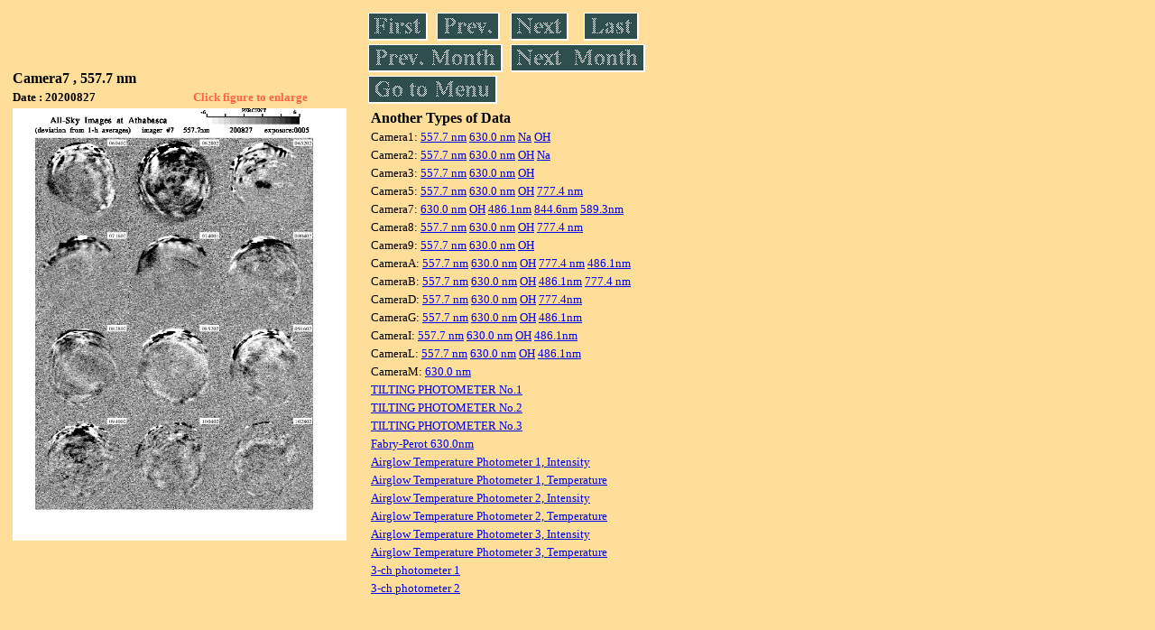

--- FILE ---
content_type: text/html
request_url: https://stdb2.isee.nagoya-u.ac.jp/omti/data/daily/cam7/2020/C71_200827.html
body_size: 7886
content:
<HTML><HEAD><TITLE>C71_200827</TITLE></HEAD>
<BODY BGCOLOR="#FFDE99">
<TABLE WIDTH=720>
<TR>

<TD WIDTH=370>
<TABLE WIDTH=370>
<TR><TH COLSPAN="2" ALIGN="LEFT"><B><FONT SIZE=3>Camera7 , 557.7 nm</FONT></B></TH></TR>
<TR>
<TH ALIGN="LEFT"><FONT SIZE=2>Date : 20200827 </FONT></TH>
<TH><FONT SIZE=2 COLOR="#FF6347"> Click figure to enlarge</FONT></TH>
</TR>
<TR><TH COLSPAN="2" ALIGN="LEFT">
<A HREF="../../../html/cam7/2020/C71_200827.html" TARGET="TOP"><IMG SRC="../../../gif/cam7/2020/C71_200827.gif" WIDTH=370></A></TH></TR>
</TABLE>
</TD>

<TD WIDTH=300 VALIGN=LEFT,TOP>
<TABLE WIDTH="100%">
<TR>
<TD ALIGN="LEFT"><A HREF="C71_200801.html"><IMG SRC="../../../images/first.gif" ALT="First"BORDER="0"></A></TD>
<TD ALIGN="LEFT"><A HREF="C71_200826.html"><IMG SRC="../../../images/prev.gif" ALT="Previous"BORDER="0"></A></TD>
<TD ALIGN="LEFT"><A HREF="C71_200828.html"><IMG SRC="../../../images/next.gif" ALT="Next"BORDER="0"></A></TD>
<TD ALIGN="LEFT"><A HREF="C71_200831.html"><IMG SRC="../../../images/last.gif" ALT="Last"BORDER="0"></A></TD>
</TR>
<TR>
<TH COLSPAN="2" ALIGN="LEFT">
<A HREF="C71_200711.html"><IMG SRC="../../../images/pmonth.gif" ALT="Previous Month"BORDER="0"></A>
</TH>
<TH COLSPAN="2" ALIGN="LEFT">
<A HREF="C71_200908.html"><IMG SRC="../../../images/nmonth.gif" ALT="Next Month"BORDER="0"></A>
</TH>
</TR>
<TR><TH COLSPAN="4" ALIGN="LEFT">
<A HREF="../../../data.html"><IMG SRC="../../../images/menu.gif" BORDER="0"></A>
</TH>
</TR><TR>
<TH COLSPAN="4" ALIGN="LEFT">
<TABLE>
<TR><TD>
<B><FONT SIZE=3>Another Types of Data</FONT></B>
</TD></TR><TR><TD> <FONT SIZE=2> Camera1: 
<A HREF="../../cam1/2020/C11_200827.html"target="_blank">
  557.7 nm</A>
<A HREF="../../cam1/2020/C12_200827.html"target="_blank">
  630.0 nm</A>
<A HREF="../../cam1/2020/C14_200827.html"target="_blank">
  Na</A>
<A HREF="../../cam1/2020/C13_200827.html"target="_blank">
  OH</A>
</FONT></TD></TR>
<TR><TD> <FONT SIZE=2> Camera2: 
<A HREF="../../cam2/2020/C21_200827.html"target="_blank">
  557.7 nm</A>
<A HREF="../../cam2/2020/C22_200827.html"target="_blank">
  630.0 nm</A>
<A HREF="../../cam2/2020/C23_200827.html"target="_blank">
  OH</A>
<A HREF="../../cam2/2020/C24_200827.html"target="_blank">
  Na</A>
</FONT></TD></TR>
<TR><TD> <FONT SIZE=2> Camera3: 
<A HREF="../../cam3/2020/C31_200827.html"target="_blank">
  557.7 nm</A>
<A HREF="../../cam3/2020/C32_200827.html"target="_blank">
  630.0 nm</A>
<A HREF="../../cam3/2020/C33_200827.html"target="_blank">
  OH</A>
</FONT></TD></TR>
<TR><TD> <FONT SIZE=2> Camera5: 
<A HREF="../../cam5/2020/C51_200827.html"target="_blank">
  557.7 nm</A>
<A HREF="../../cam5/2020/C52_200827.html"target="_blank">
  630.0 nm</A>
<A HREF="../../cam5/2020/C53_200827.html"target="_blank">
  OH</A>
<A HREF="../../cam5/2020/C54_200827.html"target="_blank">
  777.4 nm</A>
</FONT></TD></TR>
<TR><TD> <FONT SIZE=2> Camera7: 
<A HREF="../../cam7/2020/C72_200827.html"target="_blank">
  630.0 nm</A>
<A HREF="../../cam7/2020/C73_200827.html"target="_blank">
  OH</A>
<A HREF="../../cam7/2020/C74_200827.html"target="_blank">
  486.1nm</A>
<A HREF="../../cam7/2020/C76_200827.html"target="_blank">
  844.6nm</A>
<A HREF="../../cam7/2020/C77_200827.html"target="_blank">
  589.3nm</A>
</FONT></TD></TR>
<TR><TD> <FONT SIZE=2> Camera8: 
<A HREF="../../cam8/2020/C81_200827.html"target="_blank">
  557.7 nm</A>
<A HREF="../../cam8/2020/C82_200827.html"target="_blank">
  630.0 nm</A>
<A HREF="../../cam8/2020/C83_200827.html"target="_blank">
  OH</A>
<A HREF="../../cam8/2020/C84_200827.html"target="_blank">
  777.4 nm</A>
</FONT></TD></TR>
<TR><TD> <FONT SIZE=2> Camera9: 
<A HREF="../../cam9/2020/C91_200827.html"target="_blank">
  557.7 nm</A>
<A HREF="../../cam9/2020/C92_200827.html"target="_blank">
  630.0 nm</A>
<A HREF="../../cam9/2020/C93_200827.html"target="_blank">
  OH</A>
</FONT></TD></TR>
<TR><TD> <FONT SIZE=2> CameraA: 
<A HREF="../../cama/2020/CA1_200827.html"target="_blank">
  557.7 nm</A>
<A HREF="../../cama/2020/CA2_200827.html"target="_blank">
  630.0 nm</A>
<A HREF="../../cama/2020/CA3_200827.html"target="_blank">
  OH</A>
<A HREF="../../cama/2020/CA4_200827.html"target="_blank">
  777.4 nm</A>
<A HREF="../../cama/2020/CA6_200827.html"target="_blank">
  486.1nm</A>
</FONT></TD></TR>
<TR><TD> <FONT SIZE=2> CameraB: 
<A HREF="../../camb/2020/CB1_200827.html"target="_blank">
  557.7 nm</A>
<A HREF="../../camb/2020/CB2_200827.html"target="_blank">
  630.0 nm</A>
<A HREF="../../camb/2020/CB3_200827.html"target="_blank">
  OH</A>
<A HREF="../../camb/2020/CB4_200827.html"target="_blank">
  486.1nm</A>
<A HREF="../../camb/2020/CB6_200827.html"target="_blank">
  777.4 nm</A>
</FONT></TD></TR>
<TR><TD> <FONT SIZE=2> CameraD: 
<A HREF="../../camd/2020/CD1_200827.html"target="_blank">
  557.7 nm</A>
<A HREF="../../camd/2020/CD2_200827.html"target="_blank">
  630.0 nm</A>
<A HREF="../../camd/2020/CD3_200827.html"target="_blank">
  OH</A>
<A HREF="../../camd/2020/CD4_200827.html"target="_blank">
  777.4nm</A>
</FONT></TD></TR>
<TR><TD> <FONT SIZE=2> CameraG: 
<A HREF="../../camg/2020/CG1_200827.html"target="_blank">
  557.7 nm</A>
<A HREF="../../camg/2020/CG2_200827.html"target="_blank">
  630.0 nm</A>
<A HREF="../../camg/2020/CG3_200827.html"target="_blank">
  OH</A>
<A HREF="../../camg/2020/CG4_200827.html"target="_blank">
  486.1nm</A>
</FONT></TD></TR>
<TR><TD> <FONT SIZE=2> CameraI: 
<A HREF="../../cami/2020/CI1_200827.html"target="_blank">
  557.7 nm</A>
<A HREF="../../cami/2020/CI2_200827.html"target="_blank">
  630.0 nm</A>
<A HREF="../../cami/2020/CI3_200827.html"target="_blank">
  OH</A>
<A HREF="../../cami/2020/CI4_200827.html"target="_blank">
  486.1nm</A>
</FONT></TD></TR>
<TR><TD> <FONT SIZE=2> CameraL: 
<A HREF="../../caml/2020/CL1_200827.html"target="_blank">
  557.7 nm</A>
<A HREF="../../caml/2020/CL2_200827.html"target="_blank">
  630.0 nm</A>
<A HREF="../../caml/2020/CL3_200827.html"target="_blank">
  OH</A>
<A HREF="../../caml/2020/CL4_200827.html"target="_blank">
  486.1nm</A>
</FONT></TD></TR>
<TR><TD> <FONT SIZE=2> CameraM: 
<A HREF="../../camm/2020/CM2_200827.html"target="_blank">
  630.0 nm</A>
</FONT></TD></TR>
<TR><TD>
<A HREF="../../tilt1/2020/200827_tilt1.html" target="_blank">
<FONT SIZE=2> TILTING PHOTOMETER No.1</FONT></A>
</TD></TR>
<TR><TD>
<A HREF="../../tilt2/2020/200827_tilt2.html" target="_blank">
<FONT SIZE=2> TILTING PHOTOMETER No.2</FONT></A>
</TD></TR>
<TR><TD>
<A HREF="../../tilt3/2020/200827_tilt3.html" target="_blank">
<FONT SIZE=2> TILTING PHOTOMETER No.3</FONT></A>
</TD></TR>
<TR><TD>
<A HREF="../../fpi/2020/FPX_200827_wind.html" target="_blank">
<FONT SIZE=2> Fabry-Perot 630.0nm</FONT></A>
</TD></TR>
<TR><TD>
<A HREF="../../atp1/2020/S1_200827_int.html" target="_blank">
<FONT SIZE=2> Airglow Temperature Photometer 1, Intensity</FONT></A>
</TD></TR>
<TR><TD>
<A HREF="../../atp1/2020/S1_200827_temp.html" target="_blank">
<FONT SIZE=2> Airglow Temperature Photometer 1, Temperature</FONT></A>
</TD></TR>
<TR><TD>
<A HREF="../../atp2/2020/S2_200827_int.html" target="_blank">
<FONT SIZE=2> Airglow Temperature Photometer 2, Intensity</FONT></A>
</TD></TR>
<TR><TD>
<A HREF="../../atp2/2020/S2_200827_temp.html" target="_blank">
<FONT SIZE=2> Airglow Temperature Photometer 2, Temperature</FONT></A>
</TD></TR>
<TR><TD>
<A HREF="../../atp3/2020/S3_200827_int.html" target="_blank">
<FONT SIZE=2> Airglow Temperature Photometer 3, Intensity</FONT></A>
</TD></TR>
<TR><TD>
<A HREF="../../atp3/2020/S3_200827_temp.html" target="_blank">
<FONT SIZE=2> Airglow Temperature Photometer 3, Temperature</FONT></A>
</TD></TR>
<TR><TD>
<A HREF="../../photo1/2020/3chphoto_200827_MSR.html" target="_blank">
<FONT SIZE=2> 3-ch photometer 1</FONT></A>
</TD></TR>
<TR><TD>
<A HREF="../../photo2/2020/3chphoto_200827_RIK.html" target="_blank">
<FONT SIZE=2> 3-ch photometer 2</FONT></A>
</TD></TR>
</TABLE>
</TH></TR>
</TABLE>
</TD>
</TABLE>
</BODY></HTML>
